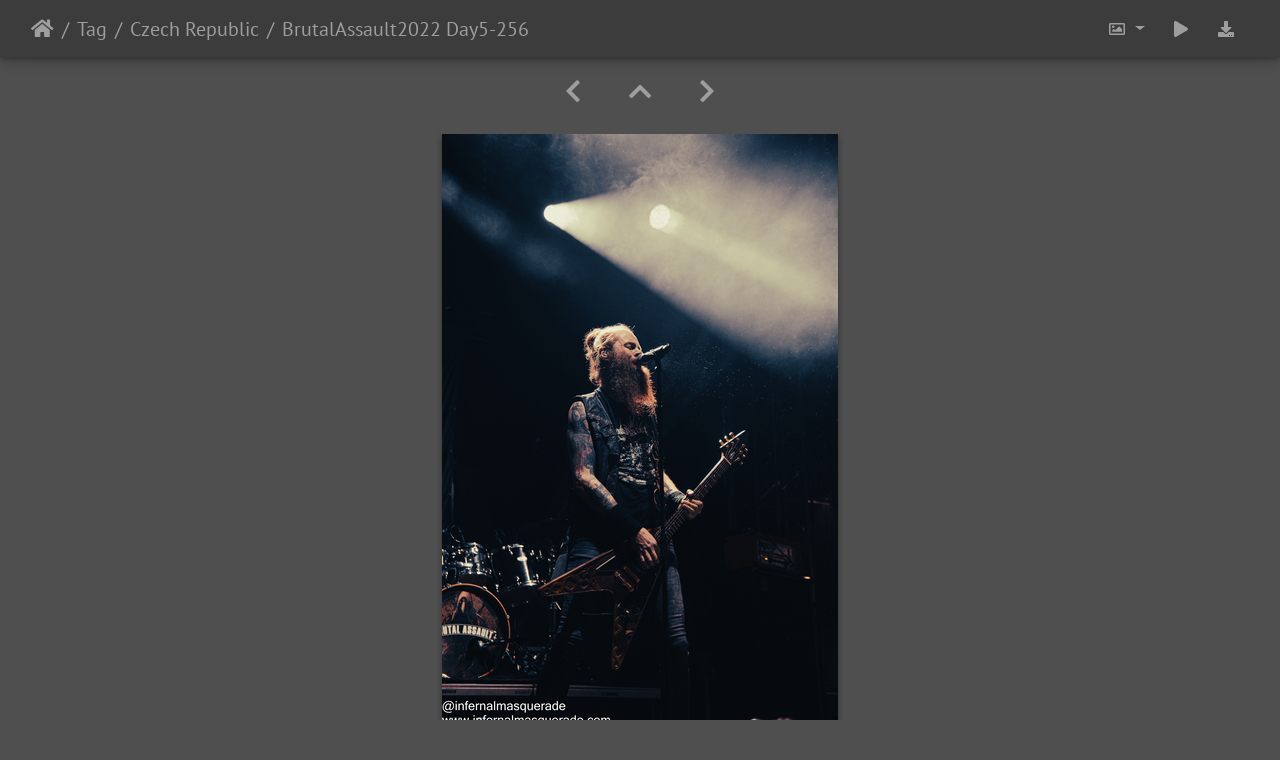

--- FILE ---
content_type: text/html; charset=utf-8
request_url: https://www.infernalmasquerade.com/images/imagevault/picture.php?/14786/tags/133-czech_republic
body_size: 4096
content:
<!DOCTYPE html>
<html lang="en" dir="ltr">
<head>
    <meta http-equiv="Content-Type" content="text/html; charset=utf-8">
    <meta name="generator" content="Piwigo (aka PWG), see piwigo.org">
    <meta name="viewport" content="width=device-width, initial-scale=1.0, maximum-scale=1.0, viewport-fit=cover">
    <meta name="mobile-web-app-capable" content="yes">
    <meta name="apple-mobile-web-app-capable" content="yes">
    <meta name="apple-mobile-web-app-status-bar-style" content="black-translucent">
    <meta http-equiv="X-UA-Compatible" content="IE=edge">
    <meta name="keywords" content="2022, Brutal Assault, Brutal Assault 2022, Czech Republic, Festival Shows, Sólstafir">
    <meta name="description" content="BrutalAssault2022 Day5-256 - BrutalAssault2022_Day5-256.png">

    <title>BrutalAssault2022 Day5-256 | Infernal Masquerade Photography Vault</title>
    <link rel="shortcut icon" type="image/x-icon" href="themes/default/icon/favicon.ico">
    <link rel="icon" sizes="192x192" href="themes/bootstrap_darkroom/img/logo.png">
    <link rel="apple-touch-icon" sizes="192x192" href="themes/bootstrap_darkroom/img/logo.png">
    <link rel="start" title="Home" href="/images/imagevault/" >
    <link rel="search" title="Search" href="search.php">
    <link rel="first" title="First" href="picture.php?/20458/tags/133-czech_republic">
    <link rel="prev" title="Previous" href="picture.php?/14787/tags/133-czech_republic">
    <link rel="next" title="Next" href="picture.php?/14785/tags/133-czech_republic">
    <link rel="last" title="Last" href="picture.php?/3743/tags/133-czech_republic">
    <link rel="up" title="Thumbnails" href="index.php?/tags/133-czech_republic/start-1680">
    <link rel="canonical" href="picture.php?/14786">

     <link rel="stylesheet" type="text/css" href="_data/combined/76ps54.css">

    <meta name="robots" content="noindex,nofollow">
<meta property="og:url" content="https://infernalmasquerade.com/images/imagevault/picture.php?/14786/tags/133-czech_republic">
<meta property="og:type" content="website">
<meta property="og:title" content="BrutalAssault2022 Day5-256">
<meta property="og:image" content="https://www.infernalmasquerade.com/images/imagevault/upload/2022/08/26/20220826002841-ae7ae5ff.png">
<meta property="og:image:type" content="image/png">
<meta property="og:locale" content="en_US">
<meta property="og:site_name" content="Infernal Masquerade Image Vault">
<meta property="twitter:card" content="summary_large_image">
<meta property="twitter:site" content="@InfernalMasq">
<meta property="twitter:creator" content="@InfernalMasq">
<link rel="prerender" href="picture.php?/14785/tags/133-czech_republic">
</head>

<body id="thePicturePage" class="section-tags tag-133 image-14786 "  data-infos='{"section":"tags","tag_ids":["133"],"image_id":"14786"}'>

<div id="wrapper">





<!-- End of header.tpl -->
<!-- Start of picture.tpl -->


<nav class="navbar navbar-contextual navbar-expand-lg navbar-dark bg-primary sticky-top mb-2">
    <div class="container-fluid">
        <div class="navbar-brand">
            <div class="nav-breadcrumb d-inline-flex"><a class="nav-breadcrumb-item" href="/images/imagevault/">Home</a><a class="nav-breadcrumb-item" href="tags.php" title="display available tags">Tag</a> <a class="nav-breadcrumb-item" href="index.php?/tags/133-czech_republic" title="display photos linked to this tag">Czech Republic</a><span class="nav-breadcrumb-item active">BrutalAssault2022 Day5-256</span></div>
        </div>
        <button type="button" class="navbar-toggler" data-toggle="collapse" data-target="#secondary-navbar" aria-controls="secondary-navbar" aria-expanded="false" aria-label="Toggle navigation">
            <span class="fas fa-bars"></span>
        </button>
        <div class="navbar-collapse collapse justify-content-end" id="secondary-navbar">
            <ul class="navbar-nav">
                <li class="nav-item dropdown">
                    <a href="#" class="nav-link dropdown-toggle" data-toggle="dropdown" title="Photo sizes">
                        <i class="far fa-image fa-fw" aria-hidden="true"></i><span class="d-lg-none ml-2">Photo sizes</span>
                    </a>
                    <div class="dropdown-menu dropdown-menu-right" role="menu">
                        <a id="derivativesmall" class="dropdown-item derivative-li" href="javascript:changeImgSrc('i.php?/upload/2022/08/26/20220826002841-ae7ae5ff-sm.png','small','small')" rel="nofollow">
                                S - small<span class="derivativeSizeDetails"> (288 x 432)</span>
                        </a>
                        <a id="derivativemedium" class="dropdown-item derivative-li active" href="javascript:changeImgSrc('_data/i/upload/2022/08/26/20220826002841-ae7ae5ff-me.png','medium','medium')" rel="nofollow">
                                M - medium<span class="derivativeSizeDetails"> (396 x 594)</span>
                        </a>
                        <a id="derivativelarge" class="dropdown-item derivative-li" href="javascript:changeImgSrc('i.php?/upload/2022/08/26/20220826002841-ae7ae5ff-la.png','large','large')" rel="nofollow">
                                L - large<span class="derivativeSizeDetails"> (504 x 756)</span>
                        </a>

                        <a class="dropdown-item" href="javascript:phpWGOpenWindow('./upload/2022/08/26/20220826002841-ae7ae5ff.png','xxx','scrollbars=yes,toolbar=no,status=no,resizable=yes')" rel="nofollow">Original</a>
                    </div>
                </li>
                <li class="nav-item">
                    <a class="nav-link" href="picture.php?/14786/tags/133-czech_republic&amp;slideshow=" title="slideshow" id="startSlideshow" rel="nofollow">
                        <i class="fas fa-play fa-fw" aria-hidden="true"></i><span class="d-lg-none ml-2 text-capitalize">slideshow</span>
                    </a>
                </li>
                <li class="nav-item">
                    <a id="downloadSwitchLink" class="nav-link" href="action.php?id=14786&amp;part=e&amp;download" title="Download this file" rel="nofollow">
                        <i class="fas fa-download fa-fw" aria-hidden="true"></i><span class="d-lg-none ml-2">Download this file</span>
                    </a>
                 </li>
            </ul>
        </div>
    </div>
</nav>


<div id="main-picture-container" class="container-fluid">


  <div class="row justify-content-center">
    <div id="navigationButtons" class="col-12 py-2">
<a href="picture.php?/14787/tags/133-czech_republic" title="Previous : BrutalAssault2022 Day5-257" id="navPrevPicture"><i class="fas fa-chevron-left" aria-hidden="true"></i></a><a href="index.php?/tags/133-czech_republic/start-1680" title="Thumbnails"><i class="fas fa-chevron-up"></i></a><a href="picture.php?/14785/tags/133-czech_republic" title="Next : BrutalAssault2022 Day5-255" id="navNextPicture"><i class="fas fa-chevron-right" aria-hidden="true"></i></a>    </div>
  </div>

  <div id="theImage" class="row d-block justify-content-center mb-3">
    <img class="path-ext-png file-ext-png" src="_data/i/upload/2022/08/26/20220826002841-ae7ae5ff-me.png" width="396" height="594" alt="BrutalAssault2022_Day5-256.png" id="theMainImage" usemap="#mapmedium" title="BrutalAssault2022 Day5-256 - BrutalAssault2022_Day5-256.png">
  
<map name="mapsmall"><area shape=rect coords="0,0,72,432" href="picture.php?/14787/tags/133-czech_republic" title="Previous : BrutalAssault2022 Day5-257" alt="BrutalAssault2022 Day5-257"><area shape=rect coords="72,0,214,108" href="index.php?/tags/133-czech_republic/start-1680" title="Thumbnails" alt="Thumbnails"><area shape=rect coords="216,0,288,432" href="picture.php?/14785/tags/133-czech_republic" title="Next : BrutalAssault2022 Day5-255" alt="BrutalAssault2022 Day5-255"></map><map name="mapmedium"><area shape=rect coords="0,0,99,594" href="picture.php?/14787/tags/133-czech_republic" title="Previous : BrutalAssault2022 Day5-257" alt="BrutalAssault2022 Day5-257"><area shape=rect coords="99,0,295,148" href="index.php?/tags/133-czech_republic/start-1680" title="Thumbnails" alt="Thumbnails"><area shape=rect coords="297,0,396,594" href="picture.php?/14785/tags/133-czech_republic" title="Next : BrutalAssault2022 Day5-255" alt="BrutalAssault2022 Day5-255"></map><map name="maplarge"><area shape=rect coords="0,0,126,756" href="picture.php?/14787/tags/133-czech_republic" title="Previous : BrutalAssault2022 Day5-257" alt="BrutalAssault2022 Day5-257"><area shape=rect coords="126,0,376,189" href="index.php?/tags/133-czech_republic/start-1680" title="Thumbnails" alt="Thumbnails"><area shape=rect coords="378,0,504,756" href="picture.php?/14785/tags/133-czech_republic" title="Next : BrutalAssault2022 Day5-255" alt="BrutalAssault2022 Day5-255"></map>
  </div>


  <div id="theImageComment" class="row justify-content-center mb-3">
  </div>

      <div id="theImageShareButtons" class="row justify-content-center pb-4">
    <section id="share">
        <a href="https://www.facebook.com/sharer/sharer.php?u=https://www.infernalmasquerade.com/images/imagevault/picture.php?/14786/tags/133-czech_republic"
           onclick="window.open(this.href, 'facebook-share','width=580,height=296');return false;" title="Share on Facebook">
            <i class="fab fa-facebook"></i>        </a>
    </section>
  </div>
</div>

<div id="carousel-container" class="container">
</div>

<div id="info-container" class="container-fluid">
  <div id="theImageInfos" class="row justify-content-center">
    <div id="infopanel-left" class="col-lg-6 col-12">
      <!-- Picture infos -->
      <div id="card-informations" class="card mb-2">
        <div class="card-body">
          <h5 class="card-title">Information</h5>
          <div id="info-content" class="d-flex flex-column">

            <div id="datepost" class="imageInfo">
              <dl class="row mb-0">
                <dt class="col-sm-5">Posted on</dt>
                <dd class="col-sm-7"><a href="index.php?/posted-monthly-list-2022-08-26" rel="nofollow">Friday 26 August 2022</a></dd>
              </dl>
            </div>
            <div id="visits" class="imageInfo">
              <dl class="row mb-0">
                <dt class="col-sm-5">Visits</dt>
                <dd class="col-sm-7">1162</dd>
              </dl>
            </div>
            <div id="Dimensions" class="imageInfo">
              <dl class="row mb-0">
                <dt class="col-sm-5">Dimensions</dt>
                <dd class="col-sm-7">4000*6000</dd>
              </dl>
            </div>
            <div id="Categories" class="imageInfo">
              <dl class="row mb-0">
                <dt class="col-sm-5">Albums</dt>
                <dd class="col-sm-7">
                <a href="index.php?/category/brutal-assault-2022-day-5-josefov-czech-republic-8-13-2022">Brutal Assault 2022 - Day 5 - Josefov, Czech Republic - 8/13/2022</a>
                </dd>
              </dl>
            </div>
          </div>
        </div>
      </div>
      <div id="card-tags" class="card mb-2">
        <div class="card-body">
          <h5 class="card-title">Tags</h5>
            <div id="Tags" class="imageInfo">
              <a class="btn btn-primary btn-raised mr-1" href="index.php?/tags/437-2022">2022</a><a class="btn btn-primary btn-raised mr-1" href="index.php?/tags/132-brutal_assault">Brutal Assault</a><a class="btn btn-primary btn-raised mr-1" href="index.php?/tags/486-brutal_assault_2022">Brutal Assault 2022</a><a class="btn btn-primary btn-raised mr-1" href="index.php?/tags/133-czech_republic">Czech Republic</a><a class="btn btn-primary btn-raised mr-1" href="index.php?/tags/17-festival_shows">Festival Shows</a><a class="btn btn-primary btn-raised mr-1" href="index.php?/tags/279-solstafir">Sólstafir</a>            </div>
        </div>
      </div>
    </div>

  </div>


</div>
        <!-- Start of footer.tpl -->
        <div class="copyright container-fluid">
            <div class="text-center">
                                Powered by	<a href="https://piwigo.org" class="Piwigo">Piwigo</a>


            </div>
        </div>
</div>



<script type="text/javascript" src="_data/combined/5nn1s6.js"></script>
<script type="text/javascript">//<![CDATA[

function changeImgSrc(url,typeSave,typeMap) {var theImg = document.getElementById("theMainImage");if (theImg) {theImg.removeAttribute("width");theImg.removeAttribute("height");theImg.src = url;theImg.useMap = "#map"+typeMap;}jQuery('.derivative-li').removeClass('active');jQuery('#derivative'+typeMap).addClass('active');document.cookie = 'picture_deriv='+typeSave+';path=/images/imagevault/';}
document.onkeydown = function(e){e=e||window.event;if (e.altKey) return true;var target=e.target||e.srcElement;if (target && target.type) return true;	var keyCode=e.keyCode||e.which, docElem=document.documentElement, url;switch(keyCode){case 63235: case 39: if ((e.ctrlKey || docElem.scrollLeft==docElem.scrollWidth-docElem.clientWidth) && $('.pswp--visible').length === 0)url="picture.php?/14785/tags/133-czech_republic"; break;case 63234: case 37: if ((e.ctrlKey || docElem.scrollLeft==0) && $('.pswp--visible').length === 0)url="picture.php?/14787/tags/133-czech_republic"; break;case 36: if (e.ctrlKey)url="picture.php?/20458/tags/133-czech_republic"; break;case 35: if (e.ctrlKey)url="picture.php?/3743/tags/133-czech_republic"; break;case 38: if (e.ctrlKey)url="index.php?/tags/133-czech_republic/start-1680"; break;}if (url) {window.location=url.replace("&amp;","&"); return false;}return true;}
$('body').bootstrapMaterialDesign();
//]]></script>
<script type="text/javascript">
(function() {
var s,after = document.getElementsByTagName('script')[document.getElementsByTagName('script').length-1];
s=document.createElement('script'); s.type='text/javascript'; s.async=true; s.src='themes/default/js/scripts.js?v15.1.0';
after = after.parentNode.insertBefore(s, after);
})();
</script>
</body>
</html>
